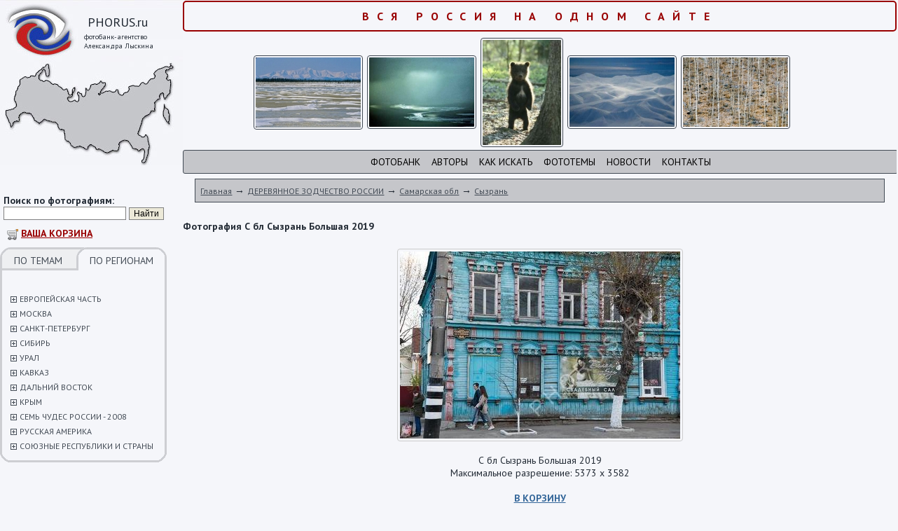

--- FILE ---
content_type: text/html; charset=windows-1251
request_url: http://www.phorus.ru/picture101842.html
body_size: 7533
content:
<html>
<head>
	<title>фото С бл Сызрань  Большая  2019 из категории Сызрань в фотобанке России</title>
	<meta http-equiv="KEYWORDS" content="">
	<meta http-equiv="DESCRIPTION" content="С бл Сызрань  Большая  2019 в фотобанке Вся Россия для интернета и полиграфии в максимальном разрешении 5373 x 3582">
	<META http-equiv="Content-Type" content="text/html; charset=windows-1251"> 
	<link href='http://fonts.googleapis.com/css?family=PT+Sans:400,700,400italic,700italic&subset=cyrillic-ext,latin' rel='stylesheet' type='text/css'>
	<link rel="stylesheet" href="css/main.css" type="text/css"> 
<link href="css/css_pirobox/style_2/style.css" rel="stylesheet" type="text/css" />
<script type="text/javascript" src="js/jquery.js"></script>
<script type="text/javascript" src="js/jquery-ui.min.js"></script>
<script type="text/javascript" src="js/pirobox.js"></script>
<script type="text/javascript">
$(document).ready(function() {
	$.pirobox_ext({attribute:"rel",piro_speed:700,bg_alpha:0.7,resize:true,zoom_mode:true,move_mode:"mousemove",piro_scroll:true,share:true});
});


</script>
<meta name="viewport" content="width=device-width, initial-scale=1.0, maximum-scale=1.0, user-scalable=no" />
</head>

<body onload="//Slider();">

<table class=td00 width="100%" cellpadding="0" cellspacing="0" border="0">
<tr>
	<td valign=top class="td_mobile"><div class=div01>
	
		<div style="cursor: pointer;" onclick="document.location.href='/';">	
			<div class=div02>PHORUS.ru</div>
			<div class=div03>фотобанк-агентство<br>Александра Лыскина</div>
		</div>
		<div class=div11>
			<form action=page20.html method=post>
			<b>Поиск по фотографиям:</b>
			<input type=text size=20 name=Text value=''> <input type=submit value=Найти class=but>
			</form>
		</div>
		<div style='margin: 5px 10px;'>
			<img src=/images/cart.png align=absmiddle> <a href=page11.html><font color=#990000><b>ВАША КОРЗИНА</b></font></a>
		</div>
		<div class=div07>
			<div class=div08><a class=none href=set.php?Tip=1>ПО ТЕМАМ</a></div>
			<div class=div09_a><a class=none href=set.php?Tip=2>ПО РЕГИОНАМ</a></div>
			<div class=clear></div>
			
			
			
			<br>
			
			<div class=menu><a href='javascript: void(0);' onclick='ShowHide("mnu967");'><img src='images/plus.gif' alt='Открыть/закрыть подуровень' width='9' height='9' border='0' align=absmiddle></a> <a href=/evropeyskaya-chast/ class=menu>ЕВРОПЕЙСКАЯ ЧАСТЬ</a></div><div id=mnu967 style='display: none;' class=submenu><div class=submenu1 id='rr968'><a href=/arhangelskaya-obl/ class=submenu>Архангельская обл</a></div><div class=submenu1 id='rr1002'><a href=/astrahanskaya-obl/ class=submenu>Астраханская обл</a></div><div class=submenu1 id='rr1009'><a href=/bashkiriya/ class=submenu>Башкирия</a></div><div class=submenu1 id='rr1974'><a href=/bryansk/ class=submenu>Брянск</a></div><div class=submenu1 id='rr1473'><a href=/vladimirskaya-obl/ class=submenu>Владимирская обл</a></div><div class=submenu1 id='rr1016'><a href=/volgogradskaya-obl/ class=submenu>Волгоградская обл</a></div><div class=submenu1 id='rr1017'><a href=/vologodskaya-obl/ class=submenu>Вологодская обл</a></div><div class=submenu1 id='rr1778'><a href=/ivanovskaya-obl/ class=submenu>Ивановская обл</a></div><div class=submenu1 id='rr2361'><a href=/kavkaz-3/ class=submenu>Кавказ</a></div><div class=submenu1 id='rr2365'><a href=/kazachestvo-2/ class=submenu>Казачество</a></div><div class=submenu1 id='rr1028'><a href=/kaliningradskaya-obl/ class=submenu>Калининградская обл</a></div><div class=submenu1 id='rr1484'><a href=/kalujskaya-obl/ class=submenu>Калужская обл</a></div><div class=submenu1 id='rr1029'><a href=/kareliya/ class=submenu>Карелия</a></div><div class=submenu1 id='rr1032'><a href=/komi/ class=submenu>Коми</a></div><div class=submenu1 id='rr1492'><a href=/kostromskaya-obl/ class=submenu>Костромская обл</a></div><div class=submenu1 id='rr1954'><a href=/krasnodarskiy-kray-2/ class=submenu>Краснодарский край</a></div><div class=submenu1 id='rr2376'><a href=/krym-2/ class=submenu>Крым</a></div><div class=submenu1 id='rr2380'><a href=/kurskaya-obl-2/ class=submenu>Курская  обл</a></div><div class=submenu1 id='rr1040'><a href=/kurskaya-obl/ class=submenu>Курская обл</a></div><div class=submenu1 id='rr1041'><a href=/leningradskaya-obl/ class=submenu>Ленинградская обл</a></div><div class=submenu1 id='rr1048'><a href=/lipetskaya-obl/ class=submenu>Липецкая обл</a></div><div class=submenu1 id='rr2390'><a href=/moskva-6/ class=submenu>Москва</a></div><div class=submenu1 id='rr1049'><a href=/moskovskaya-obl/ class=submenu>Московская обл</a></div><div class=submenu1 id='rr1051'><a href=/murmanskaya-obl/ class=submenu>Мурманская обл</a></div><div class=submenu1 id='rr1052'><a href=/nijegorodskaya-obl/ class=submenu>Нижегородская обл</a></div><div class=submenu1 id='rr1053'><a href=/novgorodskaya-obl/ class=submenu>Новгородская обл</a></div><div class=submenu1 id='rr2085'><a href=/orel-2/ class=submenu>Орел</a></div><div class=submenu1 id='rr2498'><a href=/penzenskaya-obl/ class=submenu>Пензенская обл</a></div><div class=submenu1 id='rr1054'><a href=/permskiy-kray/ class=submenu>Пермский край</a></div><div class=submenu1 id='rr1055'><a href=/pskovskaya-obl/ class=submenu>Псковская обл</a></div><div class=submenu1 id='rr2500'><a href=/raznoe-71/ class=submenu>Разное</a></div><div class=submenu1 id='rr1057'><a href=/rostovskaya-obl/ class=submenu>Ростовская обл</a></div><div class=submenu1 id='rr1058'><a href=/ryazanskaya-obl/ class=submenu>Рязанская обл</a></div><div class=submenu1 id='rr1059'><a href=/samarskaya-obl/ class=submenu>Самарская обл</a></div><div class=submenu1 id='rr1060'><a href=/saratovskaya-obl/ class=submenu>Саратовская обл</a></div><div class=submenu1 id='rr2503'><a href=/sibir-3/ class=submenu>Сибирь</a></div><div class=submenu1 id='rr1061'><a href=/smolenskaya-obl/ class=submenu>Смоленская обл</a></div><div class=submenu1 id='rr1062'><a href=/stavropolskiy-kray/ class=submenu>Ставрополский край</a></div><div class=submenu1 id='rr1959'><a href=/stavropolskiy-kray-2/ class=submenu>Ставропольский край</a></div><div class=submenu1 id='rr1063'><a href=/tatarstan/ class=submenu>Татарстан</a></div><div class=submenu1 id='rr1370'><a href=/tverskaya-obl/ class=submenu>Тверская обл</a></div><div class=submenu1 id='rr1064'><a href=/tulskaya-obl/ class=submenu>Тульская обл</a></div><div class=submenu1 id='rr2508'><a href=/ulyanovskaya-obl/ class=submenu>Ульяновская обл</a></div><div class=submenu1 id='rr1065'><a href=/chuvashiya/ class=submenu>Чувашия</a></div><div class=submenu1 id='rr1066'><a href=/yaroslavskaya-obl/ class=submenu>Ярославская обл</a></div></div><div class=menu><a href='javascript: void(0);' onclick='ShowHide("mnu1107");'><img src='images/plus.gif' alt='Открыть/закрыть подуровень' width='9' height='9' border='0' align=absmiddle></a> <a href=/moskva/ class=menu>МОСКВА</a></div><div id=mnu1107 style='display: none;' class=submenu><div class=submenu1 id='rr1496'><a href=/9maya-1995-g/ class=submenu>9-мая 1995 г</a></div><div class=submenu1 id='rr1108'><a href=/9maya-bolshoy-teatr/ class=submenu>9-мая Большой театр</a></div><div class=submenu1 id='rr1109'><a href=/aviatsiya-kosmos/ class=submenu>Авиация Космос</a></div><div class=submenu1 id='rr1110'><a href=/arhitektura/ class=submenu>Архитектура</a></div><div class=submenu1 id='rr1665'><a href=/aeroport-sheremetevod/ class=submenu>Аэропорт Шереметьево-D</a></div><div class=submenu1 id='rr1345'><a href=/bloshinyy-rynok-2/ class=submenu>Блошиный рынок</a></div><div class=submenu1 id='rr1910'><a href=/botanicheskiy-sad/ class=submenu>Ботанический сад</a></div><div class=submenu1 id='rr1867'><a href=/vdnh-4/ class=submenu>ВДНХ</a></div><div class=submenu1 id='rr1113'><a href=/vdnh/ class=submenu>ВДНХ </a></div><div class=submenu1 id='rr1911'><a href=/vdnh-04062012/ class=submenu>ВДНХ - 04-06-2012</a></div><div class=submenu1 id='rr1912'><a href=/vdnh-042100/ class=submenu>ВДНХ - 04-2100</a></div><div class=submenu1 id='rr1913'><a href=/vdnh-05-2012/ class=submenu>ВДНХ -05 -2012</a></div><div class=submenu1 id='rr1781'><a href=/vdnhvvts-2012/ class=submenu>ВДНХ-ВВЦ 2012</a></div><div class=submenu1 id='rr1774'><a href=/moskva-s-moskvyreki/ class=submenu>Виды Москвы с Москвы-реки</a></div><div class=submenu1 id='rr1115'><a href=/vyvod-voysk-germaniya-afganistan/ class=submenu>Вывод войск из Германии и Афганистана</a></div><div class=submenu1 id='rr1914'><a href=/gim-borodino/ class=submenu>ГИМ Бородино</a></div><div class=submenu1 id='rr1782'><a href=/gimzolotaya-kollektsiya/ class=submenu>ГИМ Золотая коллекция</a></div><div class=submenu1 id='rr1116'><a href=/godovschina-smerti-stalina/ class=submenu>Годовщина смерти Сталина</a></div><div class=submenu1 id='rr1369'><a href=/den-goroda-2008/ class=submenu>День города 2008</a></div><div class=submenu1 id='rr1117'><a href=/deti-moskovskih-ulits/ class=submenu>Дети московских улиц</a></div><div class=submenu1 id='rr1666'><a href=/zaschitim-tigra/ class=submenu>Защитим тигра</a></div><div class=submenu1 id='rr1118'><a href=/kazino-kutuzov/ class=submenu>Казино Кутузов</a></div><div class=submenu1 id='rr1873'><a href=/km-moskovskiy-rgs/ class=submenu>КМ Московский РГС</a></div><div class=submenu1 id='rr1916'><a href=/km-reproduktsii-1936-g/ class=submenu>КМ Репродукции 1936 г</a></div><div class=submenu1 id='rr1878'><a href=/km-severnyy-rechnoy-vokzal/ class=submenu>КМ Северный речной вокзал</a></div><div class=submenu1 id='rr1881'><a href=/km-tushinskiy-rgs/ class=submenu>КМ Тушинский РГС</a></div><div class=submenu1 id='rr3078'><a href=/kolomenskoe-2/ class=submenu>Коломенское</a></div><div class=submenu1 id='rr1123'><a href=/krasnyyoktyabr-kondfabrika/ class=submenu>Кондитерская фабрика "Красный Октябрь"</a></div><div class=submenu1 id='rr1119'><a href=/krasnaya-pl-hram-hristaspasitelya/ class=submenu>Красная площадь, храм Христа-Спасителя</a></div><div class=submenu1 id='rr1442'><a href=/kreml-manej/ class=submenu>Кремль, манеж</a></div><div class=submenu1 id='rr1497'><a href=/kuznetsy/ class=submenu>Кузнецы</a></div><div class=submenu1 id='rr1498'><a href=/kuskovo-3/ class=submenu>Кусково</a></div><div class=submenu1 id='rr1667'><a href=/metro-kurskaya/ class=submenu>Метро Курская</a></div><div class=submenu1 id='rr1124'><a href=/mitingi-sobraniya/ class=submenu>Митинги и собрания времен перестройки</a></div><div class=submenu1 id='rr1127'><a href=/mosvodokanal/ class=submenu>Мосводоканал</a></div><div class=submenu1 id='rr1500'><a href=/moskva1999-g/ class=submenu>Москва 1999 год</a></div><div class=submenu1 id='rr1652'><a href=/moskva-vo-mgle/ class=submenu>Москва во мгле</a></div><div class=submenu1 id='rr1960'><a href=/moskva-s-samoleta/ class=submenu>Москва с самолета</a></div><div class=submenu1 id='rr1135'><a href=/moskva-raznoe-2/ class=submenu>Москва: разное</a></div><div class=submenu1 id='rr1128'><a href=/muzei/ class=submenu>Музеи</a></div><div class=submenu1 id='rr1879'><a href=/muzey-lenina-84g/ class=submenu>Музей Ленина - 1984 год</a></div><div class=submenu1 id='rr1443'><a href=/novodevichiy-monastyr/ class=submenu>Новодевичий монастырь</a></div><div class=submenu1 id='rr1136'><a href=/parad-retroavtomobiley/ class=submenu>Парад ретроавтомобилей</a></div><div class=submenu1 id='rr1502'><a href=/poklonnaya-gora/ class=submenu>Поклонная гора</a></div><div class=submenu1 id='rr1134'><a href=/prazdnik-pashi/ class=submenu>Праздник Пасхи</a></div><div class=submenu1 id='rr3124'><a href=/progulka-po-izmaylovo/ class=submenu>Прогулка по Измайлово</a></div><div class=submenu1 id='rr1880'><a href=/raznoe-76g/ class=submenu>Разное - 1976 год</a></div><div class=submenu1 id='rr1348'><a href=/reakreatsiya/ class=submenu>Реакреация</a></div><div class=submenu1 id='rr1668'><a href=/russkiy-marsh08/ class=submenu>Русский марш-08</a></div><div class=submenu1 id='rr3125'><a href=/severnyy-vokzal/ class=submenu>Северный вокзал</a></div><div class=submenu1 id='rr2105'><a href=/skzm/ class=submenu>СКЗМ</a></div><div class=submenu1 id='rr1349'><a href=/stroykompleks-moskvy/ class=submenu>Стройкомплекс Москвы</a></div><div class=submenu1 id='rr1137'><a href=/teatr-zverey-imdurova/ class=submenu>Театр зверей им.Дурова</a></div><div class=submenu1 id='rr1139'><a href=/transport-2/ class=submenu>Транспорт</a></div><div class=submenu1 id='rr1140'><a href=/festivali-yubilei/ class=submenu>Фестивали, юбилеи</a></div><div class=submenu1 id='rr1142'><a href=/tserebralniki/ class=submenu>Церебральники</a></div><div class=submenu1 id='rr1143'><a href=/shturm-belogodoma/ class=submenu>Штурм Белого дома</a></div><div class=submenu1 id='rr1503'><a href=/shturm-belogo-doma-2/ class=submenu>Штурм Белого дома</a></div></div><div class=menu><a href='javascript: void(0);' onclick='ShowHide("mnu1144");'><img src='images/plus.gif' alt='Открыть/закрыть подуровень' width='9' height='9' border='0' align=absmiddle></a> <a href=/sanktpeterburg-2/ class=menu>САНКТ-ПЕТЕРБУРГ</a></div><div id=mnu1144 style='display: none;' class=submenu><div class=submenu1 id='rr1145'><a href=/gorodskie-pamyatniki/ class=submenu>Городские памятники</a></div><div class=submenu1 id='rr1146'><a href=/petropavlovskaya-krepost-2/ class=submenu>Петропавловская крепость</a></div><div class=submenu1 id='rr1919'><a href=/pushkin-5/ class=submenu>Пушкин</a></div><div class=submenu1 id='rr1147'><a href=/russkiy-muzey-2/ class=submenu>Русский музей</a></div><div class=submenu1 id='rr1148'><a href=/sanktpeterburg-4/ class=submenu>Санкт-Петербург</a></div><div class=submenu1 id='rr1149'><a href=/ermitaj-2/ class=submenu>Эрмитаж</a></div></div><div class=menu><a href='javascript: void(0);' onclick='ShowHide("mnu1150");'><img src='images/plus.gif' alt='Открыть/закрыть подуровень' width='9' height='9' border='0' align=absmiddle></a> <a href=/sibir-2/ class=menu>СИБИРЬ</a></div><div id=mnu1150 style='display: none;' class=submenu><div class=submenu1 id='rr2786'><a href=/altayskiy-kray/ class=submenu>Алтайский край</a></div><div class=submenu1 id='rr1151'><a href=/gornyy-altay-2/ class=submenu>Горный Алтай</a></div><div class=submenu1 id='rr2103'><a href=/gornyy-altay-ozero-teletskoe/ class=submenu>Горный Алтай, озеро Телецкое</a></div><div class=submenu1 id='rr2104'><a href=/zapadnaya-sibir/ class=submenu>Западная Сибирь</a></div><div class=submenu1 id='rr1152'><a href=/irkutskaya-obl/ class=submenu>Иркутская обл</a></div><div class=submenu1 id='rr1153'><a href=/kemerovskaya-obl/ class=submenu>Кемеровская обл</a></div><div class=submenu1 id='rr1293'><a href=/reki-ob-tobolsk-irtysh/ class=submenu>реки Обь, Тобольск, Иртыш</a></div><div class=submenu1 id='rr2788'><a href=/tomskaya-obl/ class=submenu>Томская обл</a></div><div class=submenu1 id='rr1154'><a href=/tyumenskaya-obl/ class=submenu>Тюменская обл</a></div><div class=submenu1 id='rr1158'><a href=/yakutiya-2/ class=submenu>Якутия</a></div></div><div class=menu><a href='javascript: void(0);' onclick='ShowHide("mnu1159");'><img src='images/plus.gif' alt='Открыть/закрыть подуровень' width='9' height='9' border='0' align=absmiddle></a> <a href=/ural-5/ class=menu>УРАЛ</a></div><div id=mnu1159 style='display: none;' class=submenu><div class=submenu1 id='rr2155'><a href=/nijniy-tagil-4/ class=submenu>Нижний Тагил</a></div><div class=submenu1 id='rr2156'><a href=/permskiy-kray-3/ class=submenu>Пермский край</a></div><div class=submenu1 id='rr1167'><a href=/polyarnyy-ural/ class=submenu>Полярный Урал</a></div><div class=submenu1 id='rr1160'><a href=/pripolyarnyy-ural/ class=submenu>Приполярный Урал</a></div><div class=submenu1 id='rr2157'><a href=/sverdlovskaya-obl-2/ class=submenu>Свердловская обл</a></div><div class=submenu1 id='rr1162'><a href=/severnyy-ural/ class=submenu>Северный Урал</a></div><div class=submenu1 id='rr1164'><a href=/sredniy-ural/ class=submenu>Средний Урал</a></div><div class=submenu1 id='rr2158'><a href=/ural-raznoe/ class=submenu>Урал  разное</a></div><div class=submenu1 id='rr1168'><a href=/yujnyy-ural/ class=submenu>Южный Урал</a></div></div><div class=menu><a href='javascript: void(0);' onclick='ShowHide("mnu1106");'><img src='images/plus.gif' alt='Открыть/закрыть подуровень' width='9' height='9' border='0' align=absmiddle></a> <a href=/kavkaz/ class=menu>КАВКАЗ</a></div><div id=mnu1106 style='display: none;' class=submenu><div class=submenu1 id='rr1237'><a href=/kabardinobalkariya/ class=submenu>Кабардино-Балкария</a></div><div class=submenu1 id='rr1238'><a href=/karachaevocherkessiya/ class=submenu>Карачаево-Черкессия</a></div><div class=submenu1 id='rr1239'><a href=/mineralnye-vody/ class=submenu>Минеральные Воды</a></div><div class=submenu1 id='rr1920'><a href=/tbilisi/ class=submenu>Тбилиси</a></div></div><div class=menu><a href='javascript: void(0);' onclick='ShowHide("mnu1067");'><img src='images/plus.gif' alt='Открыть/закрыть подуровень' width='9' height='9' border='0' align=absmiddle></a> <a href=/dalniy-vostok/ class=menu>ДАЛЬНИЙ ВОСТОК</a></div><div id=mnu1067 style='display: none;' class=submenu><div class=submenu1 id='rr1068'><a href=/amurskaya-obl/ class=submenu>Амурская обл</a></div><div class=submenu1 id='rr1894'><a href=/vladivostok-3/ class=submenu>Владивосток</a></div><div class=submenu1 id='rr1071'><a href=/kamchatka/ class=submenu>Камчатка</a></div><div class=submenu1 id='rr1075'><a href=/malye-narody-sibiri-i-dalnego-vostoka/ class=submenu>Малые  народы Сибири и Дальнего Востока</a></div><div class=submenu1 id='rr1083'><a href=/ostrov-sahalin/ class=submenu>Остров Сахалин</a></div><div class=submenu1 id='rr1078'><a href=/primorskiy-kray/ class=submenu>Приморский край</a></div><div class=submenu1 id='rr3062'><a href=/rossiyskie-okrainy-habarovsk-vladivostok/ class=submenu>Российские окраины -  Хабаровск, Владивосток</a></div><div class=submenu1 id='rr3065'><a href=/habarovsk-6/ class=submenu>Хабаровск</a></div><div class=submenu1 id='rr1090'><a href=/habarovskiy-kray/ class=submenu>Хабаровский край</a></div><div class=submenu1 id='rr1095'><a href=/chukotka/ class=submenu>Чукотка</a></div><div class=submenu1 id='rr1340'><a href=/yujnye-kurily/ class=submenu>Южные Курилы</a></div></div><div class=menu><a href='javascript: void(0);' onclick='ShowHide("mnu1514");'><img src='images/plus.gif' alt='Открыть/закрыть подуровень' width='9' height='9' border='0' align=absmiddle></a> <a href=/kryim/ class=menu>КРЫМ</a></div><div id=mnu1514 style='display: none;' class=submenu><div class=submenu1 id='rr1515'><a href=/yalta-87g/ class=submenu>Ялта 87г</a></div></div><div class=menu><a href='javascript: void(0);' onclick='ShowHide("mnu1170");'><img src='images/plus.gif' alt='Открыть/закрыть подуровень' width='9' height='9' border='0' align=absmiddle></a> <a href=/sem-chudes-rossii-2008/ class=menu>СЕМЬ ЧУДЕС РОССИИ - 2008</a></div><div id=mnu1170 style='display: none;' class=submenu><div class=submenu1 id='rr1173'><a href=/dolina-geyzerovkamchatka/ class=submenu>Долина гейзеров. Камчатка</a></div><div class=submenu1 id='rr1175'><a href=/mamaev-kurgan/ class=submenu>Мамаев курган</a></div><div class=submenu1 id='rr1172'><a href=/ozero-baykal/ class=submenu>Озеро Байкал</a></div><div class=submenu1 id='rr1171'><a href=/petergof/ class=submenu>Петергоф</a></div><div class=submenu1 id='rr1174'><a href=/sobor-vasiliya-blajennogo/ class=submenu>Собор Василия Блаженного</a></div><div class=submenu1 id='rr1177'><a href=/stolpy-vyvetrivaniya-ural/ class=submenu>Столпы выветривания, Урал.</a></div><div class=submenu1 id='rr1176'><a href=/elbrus-kavkaz/ class=submenu>Эльбрус. Кавказ</a></div></div><div class=menu><a href='javascript: void(0);' onclick='ShowHide("mnu1917");'><img src='images/plus.gif' alt='Открыть/закрыть подуровень' width='9' height='9' border='0' align=absmiddle></a> <a href=/russkaya-amerika/ class=menu>РУССКАЯ АМЕРИКА</a></div><div id=mnu1917 style='display: none;' class=submenu><div class=submenu1 id='rr1918'><a href=/fort-ross-ssha/ class=submenu>Форт Росс - США</a></div></div><div class=menu><a href='javascript: void(0);' onclick='ShowHide("mnu2113");'><img src='images/plus.gif' alt='Открыть/закрыть подуровень' width='9' height='9' border='0' align=absmiddle></a> <a href=/soyuznyie-respubliki-i-stranyi/ class=menu>СОЮЗНЫЕ РЕСПУБЛИКИ И СТРАНЫ</a></div><div id=mnu2113 style='display: none;' class=submenu><div class=submenu1 id='rr2114'><a href=/azerbaydjan/ class=submenu>Азербайджан</a></div><div class=submenu1 id='rr2117'><a href=/armyanskaya-ssr-2/ class=submenu>Армянская ССР</a></div><div class=submenu1 id='rr2118'><a href=/gdr/ class=submenu>ГДР</a></div><div class=submenu1 id='rr2119'><a href=/gruzinskaya-ssr-2/ class=submenu>Грузинская ССР</a></div><div class=submenu1 id='rr2122'><a href=/latviyskaya-ssr-2/ class=submenu>Латвийская ССР</a></div><div class=submenu1 id='rr2126'><a href=/litovskaya-ssr/ class=submenu>Литовская ССР</a></div><div class=submenu1 id='rr2129'><a href=/ssha-aviashou-sietl/ class=submenu>США: Авиа-шоу в Сиэтле</a></div><div class=submenu1 id='rr2130'><a href=/tadjikskaya-ssr-2/ class=submenu>Таджикская ССР</a></div><div class=submenu1 id='rr2133'><a href=/turkmenskaya-ssr-2/ class=submenu>Туркменская ССР</a></div><div class=submenu1 id='rr2137'><a href=/uzbekskaya-ssr-2/ class=submenu>Узбекская ССР</a></div><div class=submenu1 id='rr2141'><a href=/ukrainskaya-ssr-2/ class=submenu>Украинская ССР</a></div><div class=submenu1 id='rr2147'><a href=/estonskaya-ssr-2/ class=submenu>Эстонская ССР</a></div></div><script>
		function ShowHide(dd){
			var kk=document.getElementById(dd);
			if(kk.style.display=='block'){kk.style.display='none';}
			else{kk.style.display='block';}
			
			return false;
		}
		</script>
	
		</div>
		<div><img src="images/left03.gif" alt="" width="238" height="15" border="0"></div>


	</div></td>
	<td width=100% class=td01 valign=top>
			<div align=center class=skidki>Вся Россия на одном сайте</div>
			<div class=slider>
				<div id=slider3 style='display: block;'><table cellspacing=2 align=center cellpadding=2><tr><td align=center><div align=center><a href=page7-r225.html title='Природа'><img src=images/generate/04-140-01.jpg border=0 alt='Природа' class=ramka></a></div></td><td align=center><div align=center><a href=page7-r225.html title='Природа'><img src=images/generate/04-140-02.jpg border=0 alt='Природа' class=ramka></a></div></td><td align=center><div align=center><a href=page7-r225.html title='Природа'><img src=images/generate/04-140-03.jpg border=0 alt='Природа' class=ramka></a></div></td><td align=center><div align=center><a href=page7-r225.html title='Природа'><img src=images/generate/04-140-04.jpg border=0 alt='Природа' class=ramka></a></div></td><td align=center><div align=center><a href=page7-r225.html title='Природа'><img src=images/generate/04-140-05.jpg border=0 alt='Природа' class=ramka></a></div></td></tr></table></div><script>
	var slide=0;
	
	function Slider(){
		document.getElementById('slider'+slide).style.display='none';
		slide=slide+1;
		if(slide>=5){slide=0;}
		document.getElementById('slider'+slide).style.display='block';
		
		setTimeout("Slider();", 5000);
	}
	</script>
			</div>
			<div class=upmenu>
				<a class=upmenu href=page19.html>Фотобанк</a>    <a class=upmenu href=page6.html>Авторы</a>    <a class=upmenu href=page15.html>Как искать</a>    <a class=upmenu href=page10.html>Фототемы</a>    <a class=upmenu href=page14.html>Новости</a>    <a class=upmenu href=page9.html>Контакты</a>
			</div>
			<div class=navig>
				<a href=/ class=navig>Главная</a> &rarr; <a href='/derevyannoe-zodchestvo-rossii/' class=navig>ДЕРЕВЯННОЕ ЗОДЧЕСТВО РОССИИ</a> &rarr; <a href='/samarskaya-obl-2/' class=navig>Самарская обл</a> &rarr; <a href='/syzran/' class=navig>Сызрань</a>
			</div>


			<div class=content>
	
				<h2>Фотография С бл Сызрань  Большая  2019</h2>
				<div align=center><br><img src='images/p4/img464194889.jpg' alt='С бл Сызрань  Большая  2019' border='0' style='border: 1px solid #ccc; border-radius: 4px; padding: 3px;'><br><br>
	С бл Сызрань  Большая  2019<br>
	Максимальное разрешение: 5373 x 3582<br><br>
	<a href='javascript: void(0);' onclick="Buy(101842);" style='color: #336699;'><strong>В КОРЗИНУ</strong></a>
	<br><br>
	<a href='/syzran/'>&larr; вернуться в каталог</a>
	</div><script>
			function Buy(id){
				document.getElementById('Shop').src='basket_add.php?ID='+id;
			}
		</script>
		<iframe id=Shop src='' width=1 height=1 frameborder=0></iframe><script>if(document.getElementById("rr3105")){document.getElementById("rr3105").style.background='#b6c9e2';}</script>
			
			</div>
		
	</td>
</tr>

<tr>
	<td colspan=2><div class=div10><br>
<table>
<tr><td width=100 align=center>
	<!--LiveInternet counter--><script type="text/javascript"><!--
document.write("<a href='http://www.liveinternet.ru/click' "+
"target=_blank><img src='http://counter.yadro.ru/hit?t22.2;r"+
escape(document.referrer)+((typeof(screen)=="undefined")?"":
";s"+screen.width+"*"+screen.height+"*"+(screen.colorDepth?
screen.colorDepth:screen.pixelDepth))+";u"+escape(document.URL)+
";h"+escape(document.title.substring(0,80))+";"+Math.random()+
"' alt='' title='LiveInternet: показано число просмотров за 24"+
" часа, посетителей за 24 часа и за сегодня' "+
"border=0 width=88 height=31></a>")//--></script><!--/LiveInternet-->

<!-- Yandex.Metrika counter -->
<script type="text/javascript">
    (function (d, w, c) {
        (w[c] = w[c] || []).push(function() {
            try {
                w.yaCounter43610144 = new Ya.Metrika({
                    id:43610144,
                    clickmap:true,
                    trackLinks:true,
                    accurateTrackBounce:true,
                    webvisor:true
                });
            } catch(e) { }
        });

        var n = d.getElementsByTagName("script")[0],
            s = d.createElement("script"),
            f = function () { n.parentNode.insertBefore(s, n); };
        s.type = "text/javascript";
        s.async = true;
        s.src = "https://mc.yandex.ru/metrika/watch.js";

        if (w.opera == "[object Opera]") {
            d.addEventListener("DOMContentLoaded", f, false);
        } else { f(); }
    })(document, window, "yandex_metrika_callbacks");
</script>
<noscript><div><img src="https://mc.yandex.ru/watch/43610144" style="position:absolute; left:-9999px;" alt="" /></div></noscript>
<!-- /Yandex.Metrika counter -->
</td>
<td>
	©2008-2018. Все права защищены законом об авторском праве.<br />
Администрация приносит свои извинения за некоторые шероховатости в работе сайта, которые будут устраняться. <a href=page17.html>карта сайта</a>
</td></tr></table></div></td>
</tr>
</table>
</body>
</html>
	